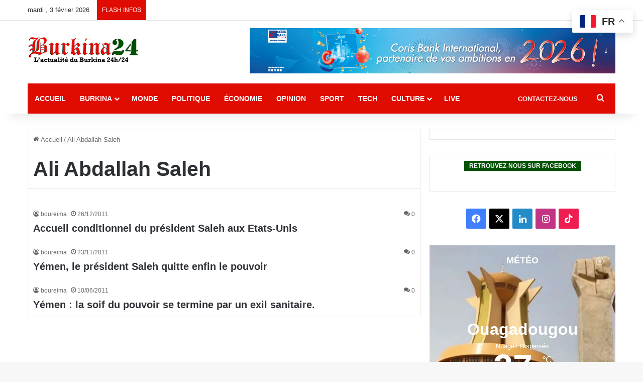

--- FILE ---
content_type: text/html; charset=utf-8
request_url: https://www.google.com/recaptcha/api2/anchor?ar=1&k=6LeZC4EUAAAAAIGyhqUDp7SmP32xhT5CiRa2hvGh&co=aHR0cHM6Ly9idXJraW5hMjQuY29tOjQ0Mw..&hl=en&v=N67nZn4AqZkNcbeMu4prBgzg&size=invisible&anchor-ms=20000&execute-ms=30000&cb=pfdbld5uqeqs
body_size: 48828
content:
<!DOCTYPE HTML><html dir="ltr" lang="en"><head><meta http-equiv="Content-Type" content="text/html; charset=UTF-8">
<meta http-equiv="X-UA-Compatible" content="IE=edge">
<title>reCAPTCHA</title>
<style type="text/css">
/* cyrillic-ext */
@font-face {
  font-family: 'Roboto';
  font-style: normal;
  font-weight: 400;
  font-stretch: 100%;
  src: url(//fonts.gstatic.com/s/roboto/v48/KFO7CnqEu92Fr1ME7kSn66aGLdTylUAMa3GUBHMdazTgWw.woff2) format('woff2');
  unicode-range: U+0460-052F, U+1C80-1C8A, U+20B4, U+2DE0-2DFF, U+A640-A69F, U+FE2E-FE2F;
}
/* cyrillic */
@font-face {
  font-family: 'Roboto';
  font-style: normal;
  font-weight: 400;
  font-stretch: 100%;
  src: url(//fonts.gstatic.com/s/roboto/v48/KFO7CnqEu92Fr1ME7kSn66aGLdTylUAMa3iUBHMdazTgWw.woff2) format('woff2');
  unicode-range: U+0301, U+0400-045F, U+0490-0491, U+04B0-04B1, U+2116;
}
/* greek-ext */
@font-face {
  font-family: 'Roboto';
  font-style: normal;
  font-weight: 400;
  font-stretch: 100%;
  src: url(//fonts.gstatic.com/s/roboto/v48/KFO7CnqEu92Fr1ME7kSn66aGLdTylUAMa3CUBHMdazTgWw.woff2) format('woff2');
  unicode-range: U+1F00-1FFF;
}
/* greek */
@font-face {
  font-family: 'Roboto';
  font-style: normal;
  font-weight: 400;
  font-stretch: 100%;
  src: url(//fonts.gstatic.com/s/roboto/v48/KFO7CnqEu92Fr1ME7kSn66aGLdTylUAMa3-UBHMdazTgWw.woff2) format('woff2');
  unicode-range: U+0370-0377, U+037A-037F, U+0384-038A, U+038C, U+038E-03A1, U+03A3-03FF;
}
/* math */
@font-face {
  font-family: 'Roboto';
  font-style: normal;
  font-weight: 400;
  font-stretch: 100%;
  src: url(//fonts.gstatic.com/s/roboto/v48/KFO7CnqEu92Fr1ME7kSn66aGLdTylUAMawCUBHMdazTgWw.woff2) format('woff2');
  unicode-range: U+0302-0303, U+0305, U+0307-0308, U+0310, U+0312, U+0315, U+031A, U+0326-0327, U+032C, U+032F-0330, U+0332-0333, U+0338, U+033A, U+0346, U+034D, U+0391-03A1, U+03A3-03A9, U+03B1-03C9, U+03D1, U+03D5-03D6, U+03F0-03F1, U+03F4-03F5, U+2016-2017, U+2034-2038, U+203C, U+2040, U+2043, U+2047, U+2050, U+2057, U+205F, U+2070-2071, U+2074-208E, U+2090-209C, U+20D0-20DC, U+20E1, U+20E5-20EF, U+2100-2112, U+2114-2115, U+2117-2121, U+2123-214F, U+2190, U+2192, U+2194-21AE, U+21B0-21E5, U+21F1-21F2, U+21F4-2211, U+2213-2214, U+2216-22FF, U+2308-230B, U+2310, U+2319, U+231C-2321, U+2336-237A, U+237C, U+2395, U+239B-23B7, U+23D0, U+23DC-23E1, U+2474-2475, U+25AF, U+25B3, U+25B7, U+25BD, U+25C1, U+25CA, U+25CC, U+25FB, U+266D-266F, U+27C0-27FF, U+2900-2AFF, U+2B0E-2B11, U+2B30-2B4C, U+2BFE, U+3030, U+FF5B, U+FF5D, U+1D400-1D7FF, U+1EE00-1EEFF;
}
/* symbols */
@font-face {
  font-family: 'Roboto';
  font-style: normal;
  font-weight: 400;
  font-stretch: 100%;
  src: url(//fonts.gstatic.com/s/roboto/v48/KFO7CnqEu92Fr1ME7kSn66aGLdTylUAMaxKUBHMdazTgWw.woff2) format('woff2');
  unicode-range: U+0001-000C, U+000E-001F, U+007F-009F, U+20DD-20E0, U+20E2-20E4, U+2150-218F, U+2190, U+2192, U+2194-2199, U+21AF, U+21E6-21F0, U+21F3, U+2218-2219, U+2299, U+22C4-22C6, U+2300-243F, U+2440-244A, U+2460-24FF, U+25A0-27BF, U+2800-28FF, U+2921-2922, U+2981, U+29BF, U+29EB, U+2B00-2BFF, U+4DC0-4DFF, U+FFF9-FFFB, U+10140-1018E, U+10190-1019C, U+101A0, U+101D0-101FD, U+102E0-102FB, U+10E60-10E7E, U+1D2C0-1D2D3, U+1D2E0-1D37F, U+1F000-1F0FF, U+1F100-1F1AD, U+1F1E6-1F1FF, U+1F30D-1F30F, U+1F315, U+1F31C, U+1F31E, U+1F320-1F32C, U+1F336, U+1F378, U+1F37D, U+1F382, U+1F393-1F39F, U+1F3A7-1F3A8, U+1F3AC-1F3AF, U+1F3C2, U+1F3C4-1F3C6, U+1F3CA-1F3CE, U+1F3D4-1F3E0, U+1F3ED, U+1F3F1-1F3F3, U+1F3F5-1F3F7, U+1F408, U+1F415, U+1F41F, U+1F426, U+1F43F, U+1F441-1F442, U+1F444, U+1F446-1F449, U+1F44C-1F44E, U+1F453, U+1F46A, U+1F47D, U+1F4A3, U+1F4B0, U+1F4B3, U+1F4B9, U+1F4BB, U+1F4BF, U+1F4C8-1F4CB, U+1F4D6, U+1F4DA, U+1F4DF, U+1F4E3-1F4E6, U+1F4EA-1F4ED, U+1F4F7, U+1F4F9-1F4FB, U+1F4FD-1F4FE, U+1F503, U+1F507-1F50B, U+1F50D, U+1F512-1F513, U+1F53E-1F54A, U+1F54F-1F5FA, U+1F610, U+1F650-1F67F, U+1F687, U+1F68D, U+1F691, U+1F694, U+1F698, U+1F6AD, U+1F6B2, U+1F6B9-1F6BA, U+1F6BC, U+1F6C6-1F6CF, U+1F6D3-1F6D7, U+1F6E0-1F6EA, U+1F6F0-1F6F3, U+1F6F7-1F6FC, U+1F700-1F7FF, U+1F800-1F80B, U+1F810-1F847, U+1F850-1F859, U+1F860-1F887, U+1F890-1F8AD, U+1F8B0-1F8BB, U+1F8C0-1F8C1, U+1F900-1F90B, U+1F93B, U+1F946, U+1F984, U+1F996, U+1F9E9, U+1FA00-1FA6F, U+1FA70-1FA7C, U+1FA80-1FA89, U+1FA8F-1FAC6, U+1FACE-1FADC, U+1FADF-1FAE9, U+1FAF0-1FAF8, U+1FB00-1FBFF;
}
/* vietnamese */
@font-face {
  font-family: 'Roboto';
  font-style: normal;
  font-weight: 400;
  font-stretch: 100%;
  src: url(//fonts.gstatic.com/s/roboto/v48/KFO7CnqEu92Fr1ME7kSn66aGLdTylUAMa3OUBHMdazTgWw.woff2) format('woff2');
  unicode-range: U+0102-0103, U+0110-0111, U+0128-0129, U+0168-0169, U+01A0-01A1, U+01AF-01B0, U+0300-0301, U+0303-0304, U+0308-0309, U+0323, U+0329, U+1EA0-1EF9, U+20AB;
}
/* latin-ext */
@font-face {
  font-family: 'Roboto';
  font-style: normal;
  font-weight: 400;
  font-stretch: 100%;
  src: url(//fonts.gstatic.com/s/roboto/v48/KFO7CnqEu92Fr1ME7kSn66aGLdTylUAMa3KUBHMdazTgWw.woff2) format('woff2');
  unicode-range: U+0100-02BA, U+02BD-02C5, U+02C7-02CC, U+02CE-02D7, U+02DD-02FF, U+0304, U+0308, U+0329, U+1D00-1DBF, U+1E00-1E9F, U+1EF2-1EFF, U+2020, U+20A0-20AB, U+20AD-20C0, U+2113, U+2C60-2C7F, U+A720-A7FF;
}
/* latin */
@font-face {
  font-family: 'Roboto';
  font-style: normal;
  font-weight: 400;
  font-stretch: 100%;
  src: url(//fonts.gstatic.com/s/roboto/v48/KFO7CnqEu92Fr1ME7kSn66aGLdTylUAMa3yUBHMdazQ.woff2) format('woff2');
  unicode-range: U+0000-00FF, U+0131, U+0152-0153, U+02BB-02BC, U+02C6, U+02DA, U+02DC, U+0304, U+0308, U+0329, U+2000-206F, U+20AC, U+2122, U+2191, U+2193, U+2212, U+2215, U+FEFF, U+FFFD;
}
/* cyrillic-ext */
@font-face {
  font-family: 'Roboto';
  font-style: normal;
  font-weight: 500;
  font-stretch: 100%;
  src: url(//fonts.gstatic.com/s/roboto/v48/KFO7CnqEu92Fr1ME7kSn66aGLdTylUAMa3GUBHMdazTgWw.woff2) format('woff2');
  unicode-range: U+0460-052F, U+1C80-1C8A, U+20B4, U+2DE0-2DFF, U+A640-A69F, U+FE2E-FE2F;
}
/* cyrillic */
@font-face {
  font-family: 'Roboto';
  font-style: normal;
  font-weight: 500;
  font-stretch: 100%;
  src: url(//fonts.gstatic.com/s/roboto/v48/KFO7CnqEu92Fr1ME7kSn66aGLdTylUAMa3iUBHMdazTgWw.woff2) format('woff2');
  unicode-range: U+0301, U+0400-045F, U+0490-0491, U+04B0-04B1, U+2116;
}
/* greek-ext */
@font-face {
  font-family: 'Roboto';
  font-style: normal;
  font-weight: 500;
  font-stretch: 100%;
  src: url(//fonts.gstatic.com/s/roboto/v48/KFO7CnqEu92Fr1ME7kSn66aGLdTylUAMa3CUBHMdazTgWw.woff2) format('woff2');
  unicode-range: U+1F00-1FFF;
}
/* greek */
@font-face {
  font-family: 'Roboto';
  font-style: normal;
  font-weight: 500;
  font-stretch: 100%;
  src: url(//fonts.gstatic.com/s/roboto/v48/KFO7CnqEu92Fr1ME7kSn66aGLdTylUAMa3-UBHMdazTgWw.woff2) format('woff2');
  unicode-range: U+0370-0377, U+037A-037F, U+0384-038A, U+038C, U+038E-03A1, U+03A3-03FF;
}
/* math */
@font-face {
  font-family: 'Roboto';
  font-style: normal;
  font-weight: 500;
  font-stretch: 100%;
  src: url(//fonts.gstatic.com/s/roboto/v48/KFO7CnqEu92Fr1ME7kSn66aGLdTylUAMawCUBHMdazTgWw.woff2) format('woff2');
  unicode-range: U+0302-0303, U+0305, U+0307-0308, U+0310, U+0312, U+0315, U+031A, U+0326-0327, U+032C, U+032F-0330, U+0332-0333, U+0338, U+033A, U+0346, U+034D, U+0391-03A1, U+03A3-03A9, U+03B1-03C9, U+03D1, U+03D5-03D6, U+03F0-03F1, U+03F4-03F5, U+2016-2017, U+2034-2038, U+203C, U+2040, U+2043, U+2047, U+2050, U+2057, U+205F, U+2070-2071, U+2074-208E, U+2090-209C, U+20D0-20DC, U+20E1, U+20E5-20EF, U+2100-2112, U+2114-2115, U+2117-2121, U+2123-214F, U+2190, U+2192, U+2194-21AE, U+21B0-21E5, U+21F1-21F2, U+21F4-2211, U+2213-2214, U+2216-22FF, U+2308-230B, U+2310, U+2319, U+231C-2321, U+2336-237A, U+237C, U+2395, U+239B-23B7, U+23D0, U+23DC-23E1, U+2474-2475, U+25AF, U+25B3, U+25B7, U+25BD, U+25C1, U+25CA, U+25CC, U+25FB, U+266D-266F, U+27C0-27FF, U+2900-2AFF, U+2B0E-2B11, U+2B30-2B4C, U+2BFE, U+3030, U+FF5B, U+FF5D, U+1D400-1D7FF, U+1EE00-1EEFF;
}
/* symbols */
@font-face {
  font-family: 'Roboto';
  font-style: normal;
  font-weight: 500;
  font-stretch: 100%;
  src: url(//fonts.gstatic.com/s/roboto/v48/KFO7CnqEu92Fr1ME7kSn66aGLdTylUAMaxKUBHMdazTgWw.woff2) format('woff2');
  unicode-range: U+0001-000C, U+000E-001F, U+007F-009F, U+20DD-20E0, U+20E2-20E4, U+2150-218F, U+2190, U+2192, U+2194-2199, U+21AF, U+21E6-21F0, U+21F3, U+2218-2219, U+2299, U+22C4-22C6, U+2300-243F, U+2440-244A, U+2460-24FF, U+25A0-27BF, U+2800-28FF, U+2921-2922, U+2981, U+29BF, U+29EB, U+2B00-2BFF, U+4DC0-4DFF, U+FFF9-FFFB, U+10140-1018E, U+10190-1019C, U+101A0, U+101D0-101FD, U+102E0-102FB, U+10E60-10E7E, U+1D2C0-1D2D3, U+1D2E0-1D37F, U+1F000-1F0FF, U+1F100-1F1AD, U+1F1E6-1F1FF, U+1F30D-1F30F, U+1F315, U+1F31C, U+1F31E, U+1F320-1F32C, U+1F336, U+1F378, U+1F37D, U+1F382, U+1F393-1F39F, U+1F3A7-1F3A8, U+1F3AC-1F3AF, U+1F3C2, U+1F3C4-1F3C6, U+1F3CA-1F3CE, U+1F3D4-1F3E0, U+1F3ED, U+1F3F1-1F3F3, U+1F3F5-1F3F7, U+1F408, U+1F415, U+1F41F, U+1F426, U+1F43F, U+1F441-1F442, U+1F444, U+1F446-1F449, U+1F44C-1F44E, U+1F453, U+1F46A, U+1F47D, U+1F4A3, U+1F4B0, U+1F4B3, U+1F4B9, U+1F4BB, U+1F4BF, U+1F4C8-1F4CB, U+1F4D6, U+1F4DA, U+1F4DF, U+1F4E3-1F4E6, U+1F4EA-1F4ED, U+1F4F7, U+1F4F9-1F4FB, U+1F4FD-1F4FE, U+1F503, U+1F507-1F50B, U+1F50D, U+1F512-1F513, U+1F53E-1F54A, U+1F54F-1F5FA, U+1F610, U+1F650-1F67F, U+1F687, U+1F68D, U+1F691, U+1F694, U+1F698, U+1F6AD, U+1F6B2, U+1F6B9-1F6BA, U+1F6BC, U+1F6C6-1F6CF, U+1F6D3-1F6D7, U+1F6E0-1F6EA, U+1F6F0-1F6F3, U+1F6F7-1F6FC, U+1F700-1F7FF, U+1F800-1F80B, U+1F810-1F847, U+1F850-1F859, U+1F860-1F887, U+1F890-1F8AD, U+1F8B0-1F8BB, U+1F8C0-1F8C1, U+1F900-1F90B, U+1F93B, U+1F946, U+1F984, U+1F996, U+1F9E9, U+1FA00-1FA6F, U+1FA70-1FA7C, U+1FA80-1FA89, U+1FA8F-1FAC6, U+1FACE-1FADC, U+1FADF-1FAE9, U+1FAF0-1FAF8, U+1FB00-1FBFF;
}
/* vietnamese */
@font-face {
  font-family: 'Roboto';
  font-style: normal;
  font-weight: 500;
  font-stretch: 100%;
  src: url(//fonts.gstatic.com/s/roboto/v48/KFO7CnqEu92Fr1ME7kSn66aGLdTylUAMa3OUBHMdazTgWw.woff2) format('woff2');
  unicode-range: U+0102-0103, U+0110-0111, U+0128-0129, U+0168-0169, U+01A0-01A1, U+01AF-01B0, U+0300-0301, U+0303-0304, U+0308-0309, U+0323, U+0329, U+1EA0-1EF9, U+20AB;
}
/* latin-ext */
@font-face {
  font-family: 'Roboto';
  font-style: normal;
  font-weight: 500;
  font-stretch: 100%;
  src: url(//fonts.gstatic.com/s/roboto/v48/KFO7CnqEu92Fr1ME7kSn66aGLdTylUAMa3KUBHMdazTgWw.woff2) format('woff2');
  unicode-range: U+0100-02BA, U+02BD-02C5, U+02C7-02CC, U+02CE-02D7, U+02DD-02FF, U+0304, U+0308, U+0329, U+1D00-1DBF, U+1E00-1E9F, U+1EF2-1EFF, U+2020, U+20A0-20AB, U+20AD-20C0, U+2113, U+2C60-2C7F, U+A720-A7FF;
}
/* latin */
@font-face {
  font-family: 'Roboto';
  font-style: normal;
  font-weight: 500;
  font-stretch: 100%;
  src: url(//fonts.gstatic.com/s/roboto/v48/KFO7CnqEu92Fr1ME7kSn66aGLdTylUAMa3yUBHMdazQ.woff2) format('woff2');
  unicode-range: U+0000-00FF, U+0131, U+0152-0153, U+02BB-02BC, U+02C6, U+02DA, U+02DC, U+0304, U+0308, U+0329, U+2000-206F, U+20AC, U+2122, U+2191, U+2193, U+2212, U+2215, U+FEFF, U+FFFD;
}
/* cyrillic-ext */
@font-face {
  font-family: 'Roboto';
  font-style: normal;
  font-weight: 900;
  font-stretch: 100%;
  src: url(//fonts.gstatic.com/s/roboto/v48/KFO7CnqEu92Fr1ME7kSn66aGLdTylUAMa3GUBHMdazTgWw.woff2) format('woff2');
  unicode-range: U+0460-052F, U+1C80-1C8A, U+20B4, U+2DE0-2DFF, U+A640-A69F, U+FE2E-FE2F;
}
/* cyrillic */
@font-face {
  font-family: 'Roboto';
  font-style: normal;
  font-weight: 900;
  font-stretch: 100%;
  src: url(//fonts.gstatic.com/s/roboto/v48/KFO7CnqEu92Fr1ME7kSn66aGLdTylUAMa3iUBHMdazTgWw.woff2) format('woff2');
  unicode-range: U+0301, U+0400-045F, U+0490-0491, U+04B0-04B1, U+2116;
}
/* greek-ext */
@font-face {
  font-family: 'Roboto';
  font-style: normal;
  font-weight: 900;
  font-stretch: 100%;
  src: url(//fonts.gstatic.com/s/roboto/v48/KFO7CnqEu92Fr1ME7kSn66aGLdTylUAMa3CUBHMdazTgWw.woff2) format('woff2');
  unicode-range: U+1F00-1FFF;
}
/* greek */
@font-face {
  font-family: 'Roboto';
  font-style: normal;
  font-weight: 900;
  font-stretch: 100%;
  src: url(//fonts.gstatic.com/s/roboto/v48/KFO7CnqEu92Fr1ME7kSn66aGLdTylUAMa3-UBHMdazTgWw.woff2) format('woff2');
  unicode-range: U+0370-0377, U+037A-037F, U+0384-038A, U+038C, U+038E-03A1, U+03A3-03FF;
}
/* math */
@font-face {
  font-family: 'Roboto';
  font-style: normal;
  font-weight: 900;
  font-stretch: 100%;
  src: url(//fonts.gstatic.com/s/roboto/v48/KFO7CnqEu92Fr1ME7kSn66aGLdTylUAMawCUBHMdazTgWw.woff2) format('woff2');
  unicode-range: U+0302-0303, U+0305, U+0307-0308, U+0310, U+0312, U+0315, U+031A, U+0326-0327, U+032C, U+032F-0330, U+0332-0333, U+0338, U+033A, U+0346, U+034D, U+0391-03A1, U+03A3-03A9, U+03B1-03C9, U+03D1, U+03D5-03D6, U+03F0-03F1, U+03F4-03F5, U+2016-2017, U+2034-2038, U+203C, U+2040, U+2043, U+2047, U+2050, U+2057, U+205F, U+2070-2071, U+2074-208E, U+2090-209C, U+20D0-20DC, U+20E1, U+20E5-20EF, U+2100-2112, U+2114-2115, U+2117-2121, U+2123-214F, U+2190, U+2192, U+2194-21AE, U+21B0-21E5, U+21F1-21F2, U+21F4-2211, U+2213-2214, U+2216-22FF, U+2308-230B, U+2310, U+2319, U+231C-2321, U+2336-237A, U+237C, U+2395, U+239B-23B7, U+23D0, U+23DC-23E1, U+2474-2475, U+25AF, U+25B3, U+25B7, U+25BD, U+25C1, U+25CA, U+25CC, U+25FB, U+266D-266F, U+27C0-27FF, U+2900-2AFF, U+2B0E-2B11, U+2B30-2B4C, U+2BFE, U+3030, U+FF5B, U+FF5D, U+1D400-1D7FF, U+1EE00-1EEFF;
}
/* symbols */
@font-face {
  font-family: 'Roboto';
  font-style: normal;
  font-weight: 900;
  font-stretch: 100%;
  src: url(//fonts.gstatic.com/s/roboto/v48/KFO7CnqEu92Fr1ME7kSn66aGLdTylUAMaxKUBHMdazTgWw.woff2) format('woff2');
  unicode-range: U+0001-000C, U+000E-001F, U+007F-009F, U+20DD-20E0, U+20E2-20E4, U+2150-218F, U+2190, U+2192, U+2194-2199, U+21AF, U+21E6-21F0, U+21F3, U+2218-2219, U+2299, U+22C4-22C6, U+2300-243F, U+2440-244A, U+2460-24FF, U+25A0-27BF, U+2800-28FF, U+2921-2922, U+2981, U+29BF, U+29EB, U+2B00-2BFF, U+4DC0-4DFF, U+FFF9-FFFB, U+10140-1018E, U+10190-1019C, U+101A0, U+101D0-101FD, U+102E0-102FB, U+10E60-10E7E, U+1D2C0-1D2D3, U+1D2E0-1D37F, U+1F000-1F0FF, U+1F100-1F1AD, U+1F1E6-1F1FF, U+1F30D-1F30F, U+1F315, U+1F31C, U+1F31E, U+1F320-1F32C, U+1F336, U+1F378, U+1F37D, U+1F382, U+1F393-1F39F, U+1F3A7-1F3A8, U+1F3AC-1F3AF, U+1F3C2, U+1F3C4-1F3C6, U+1F3CA-1F3CE, U+1F3D4-1F3E0, U+1F3ED, U+1F3F1-1F3F3, U+1F3F5-1F3F7, U+1F408, U+1F415, U+1F41F, U+1F426, U+1F43F, U+1F441-1F442, U+1F444, U+1F446-1F449, U+1F44C-1F44E, U+1F453, U+1F46A, U+1F47D, U+1F4A3, U+1F4B0, U+1F4B3, U+1F4B9, U+1F4BB, U+1F4BF, U+1F4C8-1F4CB, U+1F4D6, U+1F4DA, U+1F4DF, U+1F4E3-1F4E6, U+1F4EA-1F4ED, U+1F4F7, U+1F4F9-1F4FB, U+1F4FD-1F4FE, U+1F503, U+1F507-1F50B, U+1F50D, U+1F512-1F513, U+1F53E-1F54A, U+1F54F-1F5FA, U+1F610, U+1F650-1F67F, U+1F687, U+1F68D, U+1F691, U+1F694, U+1F698, U+1F6AD, U+1F6B2, U+1F6B9-1F6BA, U+1F6BC, U+1F6C6-1F6CF, U+1F6D3-1F6D7, U+1F6E0-1F6EA, U+1F6F0-1F6F3, U+1F6F7-1F6FC, U+1F700-1F7FF, U+1F800-1F80B, U+1F810-1F847, U+1F850-1F859, U+1F860-1F887, U+1F890-1F8AD, U+1F8B0-1F8BB, U+1F8C0-1F8C1, U+1F900-1F90B, U+1F93B, U+1F946, U+1F984, U+1F996, U+1F9E9, U+1FA00-1FA6F, U+1FA70-1FA7C, U+1FA80-1FA89, U+1FA8F-1FAC6, U+1FACE-1FADC, U+1FADF-1FAE9, U+1FAF0-1FAF8, U+1FB00-1FBFF;
}
/* vietnamese */
@font-face {
  font-family: 'Roboto';
  font-style: normal;
  font-weight: 900;
  font-stretch: 100%;
  src: url(//fonts.gstatic.com/s/roboto/v48/KFO7CnqEu92Fr1ME7kSn66aGLdTylUAMa3OUBHMdazTgWw.woff2) format('woff2');
  unicode-range: U+0102-0103, U+0110-0111, U+0128-0129, U+0168-0169, U+01A0-01A1, U+01AF-01B0, U+0300-0301, U+0303-0304, U+0308-0309, U+0323, U+0329, U+1EA0-1EF9, U+20AB;
}
/* latin-ext */
@font-face {
  font-family: 'Roboto';
  font-style: normal;
  font-weight: 900;
  font-stretch: 100%;
  src: url(//fonts.gstatic.com/s/roboto/v48/KFO7CnqEu92Fr1ME7kSn66aGLdTylUAMa3KUBHMdazTgWw.woff2) format('woff2');
  unicode-range: U+0100-02BA, U+02BD-02C5, U+02C7-02CC, U+02CE-02D7, U+02DD-02FF, U+0304, U+0308, U+0329, U+1D00-1DBF, U+1E00-1E9F, U+1EF2-1EFF, U+2020, U+20A0-20AB, U+20AD-20C0, U+2113, U+2C60-2C7F, U+A720-A7FF;
}
/* latin */
@font-face {
  font-family: 'Roboto';
  font-style: normal;
  font-weight: 900;
  font-stretch: 100%;
  src: url(//fonts.gstatic.com/s/roboto/v48/KFO7CnqEu92Fr1ME7kSn66aGLdTylUAMa3yUBHMdazQ.woff2) format('woff2');
  unicode-range: U+0000-00FF, U+0131, U+0152-0153, U+02BB-02BC, U+02C6, U+02DA, U+02DC, U+0304, U+0308, U+0329, U+2000-206F, U+20AC, U+2122, U+2191, U+2193, U+2212, U+2215, U+FEFF, U+FFFD;
}

</style>
<link rel="stylesheet" type="text/css" href="https://www.gstatic.com/recaptcha/releases/N67nZn4AqZkNcbeMu4prBgzg/styles__ltr.css">
<script nonce="zyKl_22QrhGVLLiWtCnIHA" type="text/javascript">window['__recaptcha_api'] = 'https://www.google.com/recaptcha/api2/';</script>
<script type="text/javascript" src="https://www.gstatic.com/recaptcha/releases/N67nZn4AqZkNcbeMu4prBgzg/recaptcha__en.js" nonce="zyKl_22QrhGVLLiWtCnIHA">
      
    </script></head>
<body><div id="rc-anchor-alert" class="rc-anchor-alert"></div>
<input type="hidden" id="recaptcha-token" value="[base64]">
<script type="text/javascript" nonce="zyKl_22QrhGVLLiWtCnIHA">
      recaptcha.anchor.Main.init("[\x22ainput\x22,[\x22bgdata\x22,\x22\x22,\[base64]/[base64]/[base64]/[base64]/[base64]/[base64]/[base64]/[base64]/bmV3IFlbcV0oQVswXSk6aD09Mj9uZXcgWVtxXShBWzBdLEFbMV0pOmg9PTM/bmV3IFlbcV0oQVswXSxBWzFdLEFbMl0pOmg9PTQ/[base64]/aXcoSS5ILEkpOngoOCx0cnVlLEkpfSxFMj12LnJlcXVlc3RJZGxlQ2FsbGJhY2s/[base64]/[base64]/[base64]/[base64]\\u003d\x22,\[base64]\\u003d\\u003d\x22,\x22wooAbMKdYcKzMTDDn1bDmsKvNMOWa8O6acK6UnFAw6o2wosuw5hFcsOAw7fCqU3DqcO5w4PCn8Kfw4rCi8KMw5LCnMOgw7/[base64]/CnBrClEl/MHHDjyvClALCiMOlIcKNV1IvF1vChMOYO0nDtsOuw4DDuMOlDTclwqfDhQTDh8K8w75Dw5oqBsKxAMKkYMKJFTfDkkzClsOqNE9bw7d5wph0woXDqmsDfkcLHcOrw6FLZDHCjcK8WsKmF8Kyw5Bfw6PDlAfCmknCqB/DgMKFK8KGGXpHGCxKd8KfCMOwO8OXJ2QSw4/Ctn/DrcOWQsKFwp3CgcOzwrpqYMK8wo3CmybCtMKBwpPCoRV7wq1ew6jCrsKOw4rCim3Dtg84wrvCncK6w4IMwpDDiy0ewoXCr2xJHMOVLMOnw7Zuw6lmw6HCosOKEAx2w6xfw4LCmX7DkGbDgVHDk1kuw5lyYcKmQW/DjxoCdU0KWcKEwpTCsg5lw6bDmsO7w5zDrmFHNWQOw7zDomDDtUUvNARfTsK6wpYEesOmw6TDhAsyNsOQwrvCosKYc8OfOcOJwphKWsO8HRgPYsOyw7XCoMKhwrFrw7g7X37CsCbDv8KAw43DvcOhIydBYWo6A1XDjXXCjC/[base64]/wrA4w7dUwppnwpR/[base64]/[base64]/CgQzDs07DvxMpwqHDoB7DoRpzLm1Pw4TCng/[base64]/VcKDwqbCocO8w5XDkcKZIsOfDhNSH3TDoMOPw4xJwoopXwAPw6zDoCPCgcK0w6/DtsOPwpfCh8OOwp9UWsKDQwrCtE7Ch8Oewod/PsKAIlfCoRHDr8O5w73DucKNdTjCj8KiNS3CjGEhYsOiwpXDpcK3w7AGEVl1QWnCkMKuw40UfsORNX3DpsKBbmrCksObw5ROc8KtHMKGfMKGDcKxwqRtwp/Ckjgpwp1Hw6vDvx5swrLCkE85wpzDgFJsLMOpwpZUw7HDtFbCtHw9wpHCocOaw5rCnsKpw5FcNlN2cFLChC57b8OnbUTDjsK1cQldQcO9wos0Iw08f8Oaw5DDkTPDmMOTZMO2WsO7OcKFw7J+QyccaAgeXDtDwoLDhkQrIQNcw45/w74jw6zDrR9MSBduJ0nCiMKpw7p0azsQKMOEwpbDsBzDnMOaMkDDjhF7NxZ/wqzChAoewrYVTGHCncOUwqzChyvChirDrSEvw73DsMKhw7YHwrR6aULCi8K1w5PDusOaf8OqK8O3wqMSw7QYfSDDjMKvwq7CpAU8RFzChsONQsKsw5d1wq/Ci19vKsO4BMKBfH3CiGQSMkrDgGvDjcOWwrc9RsKfdMKiw5tkN8KOC8Ojw7jCr1/CrMOqw7YBPMOqVxU3IMO3w4nClsOgw7LCu3dJw7hHworCmDcYCyJ5w5PCtwrDo3s8QRECMTd9w4HDkBpmPg1aVcKLw6Ulwr/DlcOUQsOCwrxHJsOvNcKPckFrw67Dry7Dp8KSwofCjlXDoVfDphpKZxkDOhMUfcK2wqR2wr1zARhWw5bCjTF9w7PCryZHwqwdPGTCoGQrwprCrcKKw7FmEVnCmE/Do8KfM8KDwrPDg0YRBcKkwrHDgsKXLEwHwpjCqMO2Y8OIwo7DsQrDplQceMKuwrnDjsOBU8Kcwrl/w50RTVPCm8KuBzBJCDXCqVLDscKZw7TCisK+w7zDrMOPN8KCwo3DukDDow3Dhm4Uwo/DrsKiH8KKAcKNBnoAwr9owqElbx3DrxZyw5/[base64]/[base64]/CmUHDlD3CsDx6BMODD3lcB8KNwqPDiQ4kw67CpjjDuMKJKsKLLFXDjsOqw5/CuCPDqSUgw4rCnQwBV0JswqBUCsOKGMK3w43CrEvCq1HCncKeeMK8OQRxCjYIw6/Dr8K1w4HCpAdmeBPDjxgqHcKaVR5wIgLDiVrDgS8MwrUewq8vfsKWwpVqw5MbwrBjd8OnY0QbIyXCs3jChywQeSI2XRLDrcK/w5cpw5bCl8OPw5RTwpTCtcKUF1t4wqDCigHCqm9bR8OZY8KBwpXChMKIwqTDrsO9VlnDv8O9fCnDlz5eVTZvwqlWwoE6w6/CpsKrwqXCp8KXwq4AXxLDuEcIw4rChcK8cTFFw4Zew6RSw7PClcOMw4jDs8OwbxJmwrI9wotSaSrCgcKLw6tvwoh2wrNtRzfDgsKXfwUIC2DCtsKgHsOEwpfDlcO9UsKfw4krGsKhwqQewp/CoMK0WkF6wqIxw7FewrEyw4fDncKcFcKWw5NkXSjCt3dUwpUMYhVewr0ywqXDm8OnwqTDvMKjw6EJw4NrEV7Cu8KpwonDuHvCq8O8bMKXwr/CmMKqCMOJFcO1Sw/DvsK/aFnDl8KyTcOrQ03CksOQacOpw71TVMKjw7jCrnJywqwXRig6wrzCsWHDjsOPw6zCm8OSAQcsw4nDqMONw4rCuSTClnJ/wptiFsODdMOSwqHCqcKowoLCkXPCgsOoUcK+B8KGw73Dh0tpMmMqe8OVQMK4PsOywpfDncOPwpIIw4ZGwrDCj1I7w4jCq13DoSbCu0DDpTkAw7XDosOXYsKVwoRvYSkOwrPCs8OSKH3CnkJLwqhYw4d8MMKTVG42V8KKHDzDuwpfw60WwrPDt8KqaMKLK8KnwpZ/[base64]/DlcK0ewopG8O/eDURS8KcMi/CiQIGM8KIw5TCtMKsKgzDpGPCoMKHwoHCgMO1RsKWw47CuCPCocKjw69EwpopDyDDrygXwpt0wpZcDh5ywqfCv8KKSsOfakXCh0dywpXCsMOaw7LDnGt+w4XDr8KYZMKoejldSj3CvHIuWcOzwrvDr3ZvPWhlBl7ChXrDniYjwpIGCUXCtBXDpUx/Z8K+w6/CsjLChcOmWSlGw71lIHkAw5jDvcOYw4wbwrkWw7tDwoDDszAgaV3Ctkl8dsKPF8OgwqfDsAXDgGjDoQJ8csKSwoUqEx/DiMKHwr7CrXXDisObwpbDlxprKj/ChQTDssKow6Bsw4vCqFlXwp7DnGw2w4DDjmoxNMKZRcO4I8KZwpRlw4HDvcOVEEHDiBDDsW7CkV3CrkzDnzvCmRXCl8O2O8KyY8OHQ8ObY3DCrVN/wq3CglIgF0M/El/Di0HCmELCp8KVYB0wwpQvw6luw4nDvsKAWUoYw67CrcKzwrLDksKmwqnDuMORRHbDgREROMKXwrrDimExwrN7a0rDtT53w7bDjMOUbUbDuMK4Y8OFwofCqzUybsKbwp3CtxJ8G8Osw7MVw4xLw4/DnTPDqDMKPsOew6B8w484w6o0WcOsVi/DtcK7w4IaccKrfsKuc2vDssKGCRUgw7wdworCo8KcdgLClsOFacOsYMK7RcOWWsKxGsOqwr/Csyt1wrtyJMO2G8KZw4NGw5V0XsOGRMKGWcOVM8KMw4MkLWXCmnDDncOHwq3DhsOFbcKlw7vDgMOJw5hGMMK7J8Oiw6x8wp5aw6RjwoNdwqPDrMOHw5/DsGNadMK2A8KDw41NwpDCgMKNw5xfeBpYw4TDhBlsRyLCoWAYOsOXw757wrPChxRpwoPDniXCk8O8wr/[base64]/[base64]/DqsKDR8KEb3oNwrVKEW/Dg8KHwpnDjsKfQ2nCuSHCpMOUUMKAOsKJw6LCrsKQH2hTwqbDosK7U8KYEBfDj2DCo8O/[base64]/w4jDq8OcWsKFV1DCnzjDvMK2DcOzXsKWw5A8wqPCkjcEGcKxw4Yaw5p1wqIAwoFUw7Qxw6DDgcKVSC3CkFxeT2HCoArCnToSVyVAwq83w6vClsOww6MpSMKQPks6HMOYF8KWcsKswphEwrFURcO7InhwwpfCtcOewpnDkTlURkHClh13F8KiZnXDjV/DtyPCrcKcecKbwozCpcOXAMO4ZWLDlcOqw6VcwrMOXMO3wpXCuGXCjcKnciFwwpdbwpnDgRjDrATCjywnwp9GIQ3CgcOGwr/[base64]/[base64]/[base64]/w40TwqPDqMOewrpiwp45wqDDtHY5PQHDkMK2dMKJw6NBZMO9V8KVYBfDosOMMlMswqvCmsKve8KBIXnDnTfCosKNbcKTQsOKVMOKwpsIw6/DrU9ww7IXV8O5wpjDq8Ooci4ew6TCg8KhXMK9alwfwppuUsOmwrtoDMKDDsOHwpg/w57CrDs9HcK1NMKIH2nDrMOIe8O4w67Csg47LFMYB2IWEx0rw53DlSZ3dsOiw6PDrsOjw5PDgsOXf8Oiwq/[base64]/ckXCnMKMXl7DmQIqw7l5EiJCCiF5woDDnMOew7XCpsOPw7zDlXHCh1lWMcKgwp11Z8K6HHjCvUldwoDCuMKRwqLDgMOsw6rDkTHCsyfCrMKawqYqwqbDhMOQU2dpYcKBw5nCl23DlyHDiSfCscKzOQlBFB8DQklCwqIBw5sJwqzChMKrwpFMw5/Dl3LCjHjDtWopBcK0MRFfGMKsP8Kywo7Do8KucE0Bw6LDisKWwrppw4LDh8KFSW7Dn8K/TgzCn1c3wrlWd8KLSBUewrx8w4ohwprDmGzCgyVOwr/DksKyw6EVQMOCw4rChcK6w6PDlQTCnSNfey3CicOeUBkOwrNlwpF/w4PDtilWOcKWeF8cZ3/Cm8KzwqjDvklPwpcgA1shRBBhw4JOKiw/w6p4w4ARZTJpwq3DkMKIw4LCm8KVwq1nC8O0woPCucOEbzvDjATCpMO0C8KXScKPw7DClsK9RC0AXFXCkgkQLMOLZsK/em4hYVoQwrYswpzChsKybx4OE8OfwojDu8OdDsOYwqLDjMOJPHzDiVtQw5UOJ3Zgw5tsw57DscK7KcKWficnR8Kywrw6SXJ5VXzDj8Osw5M6wpXDkxrDpwMZfmVlw592wobDh8OWwrwZwqHCmS/CqMOgCMOlw7vDlsOtAEvDtx3DgcKwwrMvdVcYw4wTwoVxw5HDj13DsikKAsOfdxNLwqvChG/ChcOoLsO5B8O5AMK6w6PCicKPw7haEjRow5bDrsOzwrfDrcKOw4IVSMK+f8Okw7d2wqPDniHCvsKTwp7Ci1/DqFhEPQ/DhMKjw5ADwpbDokjClcKLZsKJE8Okw6XDr8O8w5hGwp3CoC/Ci8K1w6LDkm3CnsOgGMKzPcOEVzzCjcKoUcK0PkxWwqZBw7vDvWrDncOHw55/wrwNWWh0w6LDrMO9w6/DiMOSwoDDssKFwqgZwqVJI8KkX8ORw6/CnMKVw6bDiMKow5cQwrrDoSFSI0U2RcKsw5sBw47Cml7DkyjDhsOkwr/DhxXCgMOHwrdaw6LDkmjDphcGw6NPNMO+f8K8f2/Ct8KFwrEpeMK4QQsYVMK3wqxpw63Cu1LDosOIw5B7d1gNw75le0p4wr9mXsOif2XDicKwNHTCgsK8SMKBFALDpxjCq8OgwqXChsKYBX1zwopPw4hYZwUBHsO6GsOXwqXCg8KlblvDisOiw68bwqsuwpVrwqPCssOcPMOwwpvCnHTDjWvDj8K2OsKTJyo/[base64]/CsibCq8OcImvCuTjCnsK9w60hF8ORbMK7K8K2LxLDksOuacORR8OYYcK3w67DqcKvZEhUwp7ClsKZVGrCucKbE8OgGcKuwr0+woRlVMKtw4zDr8KwYsOeNRbCtErCkMOWwrMowqFSw5x0w5rCvkXDsXHCpjfCgxjDucO5VMO/wpzCrMObwoPDm8OQw7HDlW4nJcOgWivDsw4Uw6HCvHsKw6RsJ0/CqhXCgW/DvcOCf8OnNsOrR8OSRzFxIk8Swpp8KMKdw4nCuSMiwo8iw4/Dm8KXfcK2w6VUw63DsxDClho3EhnDk2nCtS4xw5tPw4R0RELCrsOhw7bCpMK0w5New5zCpsOLw4JYw6oKScOUdMO3OcKfN8O7w4nCqMKVw53ClsK8fxwTNnFOwqfDrcKkO0/CiE9FAsO7JMKlw7fCrMKAQMOWesK2w4zDmcO0wobDncOhPyZMw5xKw6sVHMOIWMOqSMOMwptAcMKcXFHCjFLCg8KAwpMoDnvCuDbCtsKBaMOsCMOYFMOtwrh/PsKDMjgceXTDrDvDtsOew7JmDAXDiGdECyx8X0wvAcK7w7nCusKzTsK0eGwqTHTDr8O3NsOpPMKcw6Q3QcOew7Q/RMKzw4cvEShSBVhbKVIcTMKiFlvCrxzCpBNJwr9UwoPDl8KsM0QRwodhW8KCw7nChsKmw5/DkcO9w53Dj8KtXMOewosxwrrCuGrCmMKkV8OPAsO9fiLDiUBcw7sSKMO7wqHDvVJewoUDZMKUFRrDpcOFwppNwonCrGsDw7jCmF5iw5zDjR8FwqEbw6xnKkvCo8OgPMOFw7gpwrHCn8K6w6bCoEHDhcKoTsKrwr/DlcK+esKkwrDDqUPDncOGDQLDviMGQMOyw4XCkMKhB09ew4Zgw7QqAGZ8RMOhwp/Cv8KawrbCqQjClsKEw54VIxvCosKzRsKdwo7CshY0wq7ClcOAwrgoAMOwwp9KbcKKDSbCvcO+BgrDnhDClyLDiSTDq8OAw5ZFwoXDqlAxJjxQwq7Dv03ClRhGO1sWA8O/SsKOQX/DgMOdHmcNcRHDmE/DssO/w587wrDDnsKDw6gnw78VwrnCsxrDmMOfRh7CqwLCskNLwpbDl8OBw4A+U8Kdw7LDmlQsw4DDo8OUwqIJw5vCiGJoNsKSXCfDjcKXH8O6w6Z8w6Y0GF/Dj8KmOyHCgzpMwogeScOww7zDpiDCicOzwqNUw6TCr0A0woV5w4zDuhXCnVrDjMKHw5rCjT3DgcKSwoHCq8OjwoAmw6zDrhVAUVdQwppJZsKDZcK4LsOSw6R7Tw/CvnzDtT7DqMKFNx3DncK7wqbDtDgWw6XCk8K0FjDCg0FJR8KIfQ/DgBUmNnxiAcOwCX4/emvDiHTDq1TDtMKww7zDrcOjbcOAK2zDisKjf3hrFMKfw7BRGATDkVAGCsKUw5XCo8OOQMO6wq/CgnzDnsOqw4YewqvDuzfDkcOVw7RCwqkhwp/DmcO3O8KFw49bwovDilTDsjJdw5fCmS3Ciy3CpMOxXsOrKMOVOGV4woMUwoYOwrbDlBBpRyMLwpNLBcKZLjEEwozCt04yGAjCocOtY8KqwqhPw6rCgcOOdsOdw4bDg8K/SjTDs8OUSMORw7/Dl1JCwow1w5PCscKwRUsvwqvDszkSw73Dj1bCu04MZFPCqsKrw57CsAtTw7rCnMK1Bl1jw4LDiygMwpzClwg2w5nCpsKdY8KEw4tOwosuXsOzYg3DmcKKesOYOQfDhHtML2xKOVXDg2VhBkXCsMODEgwgw5tFw6U2D01vF8OlwqjCoGzCnMO+eD/CocKqDW4YwohQwptkTMKwSMOxwqs/wpbCtsOlw6hQwo1iwoofRwnDlnTCgsKpJWJ2w6PDsinCgcKYwosaL8OQw6nCsFgvd8KaDQrCjcOXC8O4w4IIw4Fow7krw4slP8O/S3wkwpdZwp7DqMOlTypuwofDojU6WcKZwobDlMOFw7cGVGrCisK1dMOrIiDCjAjDtUfCkcK+KCzDuCzCh2HDn8ORwqHCv01IDFkYXSgeZsKfZ8Ksw5bChGvDmFclw57CjllqFXTDuyzDscOxwqnCnGgwWsOHwrMQw5lLwq3DvMKaw50CXMONAQ4/wodGw63ClsK4XwYpOgo+w4FFwo01wpnCi0TChsK8wqsLCcKwwojCoU/[base64]/CArCiD3Co8OFcsO5HzfDj8OPcsKEGcKNw5rDtmQRIgPDv0knwqdZwq3Do8KNeMKRPMK/FcKNw5nDucOewqR4w4Itw5PDh2DCtT43flMhw5hMw6rCu0kkSEwxCzggwoNoR0BwJMOhwqHCuzPCjgYDNcOYw6R9woRXwqPCu8K2wqICAjXDmcKTBwvDjGsuw5tWwqrCpcO7X8Ouw5YqwoHCqxsQMsOhw6DCu2rCkCDCvcK5w4ljw6p3b3AfwoHCrcKrwqDCmDIvw7/DncK5wpEcUGtjwp/DizvChH5xw5vDsl/DvDQbwpfDphPDnDw9w53DuGzDrcOUBMKuU8KkwpPDhCHClsOpfsOKeHhvwo7DkWHDnsKmwrjDvsOea8KSwp/[base64]/DvMO0WsKjw6vDhDQkAC0jw5/Dp8OYUHfDs8KawppUf8OMw74Twq7CqBfCrcOMRB9qNSd4WsKxUSdQw7HCrH7DrnTCqUDCkcKfw4rDrk1QajQRw7rDjFVSwqV/w5krNcO4WSTDvsKQX8OJwq1aR8OHw4vCuMO1VAPCnMKowrdxw4bDvsOgViZ3V8K2w5rDrMKgwrxndGR/[base64]/X8K7w7rCkz5kwp5NQCYFfCrCisOYw7Flw63DrcOSZA5rNMKBchvCp0jDrMKvaVtDSkjCpsKyOTJzZzUjw5Yxw4DDpxDDoMOYNsO+RW3Dm8OAMA/DqcKpBjwRwonCvnrDpMOfw4rDpsOzw5Vow4fDlcO3JArCm33CiEBewo8owq7CuzdJw4bCuTjCiQRVw4LDjT8aD8OKw6jCvQ/DsAVIwpMPw5fCvsKUw7dLPW1zZcKZJcKkDsO0wpJYw6/CssKLw5FeIjscN8K3JQYVGn0xwqbDuR3CmABRSjA5w6DCgRUdw5/[base64]/CkS7CiQRnw67ClMKZwqfCgcO6w4fDlizDqH3DgcK+PcOPw4HCksORBMO6w5DDilQ/[base64]/DqDctw4UNbirCrcOFGmLDncKNYmbCucKSwo1JJQFhMhF4Cx/CpcK3w5DChhnDr8KKWMOrw78fwr9zDsKMwrpgwoPCvcKrEsK1w7JjwpVIfcKFMMO1w64EacKYOcOTwpJQwpUPWC1sclI8UcKkw5TDjSLCiSchA0PDnMKAwpjDqsOIwrXDgcKmcDhjw6kEG8O4KkrDnMK5w6NAw5vCt8OLJcOjwq/CkloxwrXDtMOvw4pBDEtxwobDj8KSfApNUm/DtMOuwo7DihhTGMKdwpHDl8OIwpjCqsK0MSnDk0TDk8OTNcKpw7o/[base64]/w7VdI8Kfwp3CtMOoETMtw7tIIsKQOsOfwr4ja1fCqGstecKQejbDvsOrF8OXwpVQJcKrw7DDiz8Qw6okw71sMMKNBgnCvMOoMsKPwp/DscOgwog6Y2HCvl/[base64]/CmMOqwrrCsMOFb0c/w5/Dj8K2MkbCtsOBwqpmw51uJsK/[base64]/Crwx/wonDssKEGxA9Iw1Ew50+worDoyQoScKyfA4zw4XCn8OlXsKREGzCmMOJLMKOwoHDjMOYC25VeFNJw4DDvkhOw5fClsObwrTDhsOXHD/DtE5xWS8Iw4zDl8Oqdj1hwqbCvcKKRH8sYcKSEwdFw70vwqlpHsKAw45uwrDCtDbCm8ORFcOhE0AiK2grZcOBwqkLQ8OLw6cfwrcNZENlwpXCvTRYwrnDqF7Dn8OAHMKBwpRUTMKHOsOffcO9wrTDt398woXCj8Kgw54/woHDmcKIw4jChQ/[base64]/[base64]/Z09cwq/DryMdRcOOw5zDusKOCEXCrxRGQDvCthjDpMOjwqDCvxjCrMKnw5bCt3PCqA3Dtl0LcMOyCEFjBV/DritGfVIhwrbCn8OQVXF2Ux3Ct8KCwqswAgowCQbCqMO9wp7DrcKPw7TCrQbDmsOpw6TCjEpWwq3DgsOowrXDt8KRTF/DvcKCwoxFwrgnwpbDtMObw5p7w4VZHiVqMsOBFCnDrA7CocOTYMK7F8Oow7/Ch8O5A8Ofw7p6KcOME1zCnikfw5wEecK7VMKmUxQSwrkwZcK1VU7DpsKzKyzDhsKJCcO3dWzColEtKS/Cp0fDuVxcc8OMe0UmwoDDtwnDrMOjwqoRwqFBwqHDrsKJw55AbzXDhMOjw7XDnWXDgcKtYcKyw4vDlkrColjDusOEw67DmT1kHsKgPwXCoxTDsMOsw7/DoxQ7f0HCimHDusOkJ8KuwqbDnnrCu2jCug1tw7fCi8Ood3DCpxc/bzHDlsO/cMKBG3fDrx3DrsKIDcK2H8KHw5TCtEFzw6zDkMKcORIQw5jDlA3DvmRxwqgTwqzDoEwuNQDCgBTCnwMSDHbDjinDrlTCqg/DtA4UPyR/K1jDsScEN0IQw7NUScOHWlkram/DkUVJwpNUZcO+WcOmeV5rT8OiwpnCqnxEbcKOTsO3f8OUw4ETwrlSwrLCqCkbwrFJwqbDkAPCvMOuJn7ClwM9wp7CsMKEw4VJw5JEw6x4OsKqwpdZw47DtXrDiHQSPBRnwofDkMKXbsOMP8OZE8OcwqXCmm7Dsy3DnMKlZCgIYE/CpX9MM8KFPTJ2HcKvEcKkRmEnOFYMb8OmwqIuwp92w6LDhcK5P8OAwrs7w4TDuXtbw5BoasKWwrATZGcXw6UCUsOZw7tHeMKVw6bDk8OHw4FcwqdtwqJSZ0oiLMOJwoswMsKQwr/DnsOZwqtbBcO8WzcHw5A2SsKJwqrDpBByw4zCsUhQw5wQwpzCr8KnwqfDscK0w5fDvnpWwpvChjojDCDCusO3woQOEkAtPjPCsRjCnE5ZwpRmwpLDn385wobCtmrCpVrCi8K/QT/DumfDozg+dR3CncKtSGl3w7/DpkzDhxTDvgw3w5nDlcOpwp7Dnitaw44tV8O4DMOuw5zCncOVUsKma8OswozDrMKPGsOlPcKXA8OHwq3CvcK/wpkmwozDvwcdw65zwrABw7wmwpDDgx3Dox/DicOpwq/[base64]/DvjTCuifDqHJfb1xQWsK4RgnCggvDoHDDssODDcOzDMOrwq4wdl7DmMOUw7bDvcKNDcOqw6Vfw5TCgBvCjQp6a2pAwqjCscOCw6PDm8KtwpQUw6FwO8KnEHXCrsKUw59pwqPCszPDml44w6/CgSFBfMOkwqzCgkJKw4UnP8Ktw4lRCQVOVTNoZ8K8Rl8+QcO3wpg5c3Vmwp9Pwq3DucK/bsOfw6bDkjTDtcKwE8Klwqo1bsK0w7NawostXMOeesO3R2PCukbCi0TCj8K3VsOUwrp2R8Kww7UwXMOkD8O9GCDDt8OCJmbCo3HDn8KaXw7CliUuwoUrwo7CmsO+EC7DmcK6w6tQw7nDhnPDkHzCr8O/ISsfC8KlKMKewqPDv8KTfsOQcCpHASUOwoLCknDDh8OLw63Cr8OzecKvE07Cvwd9wpTCl8OqwoXDpMKSPRrCnX03wrzCpcK/w4h2chXDjykmw4Jowr3DrgRZJsOFYjDCqMKcw4JDXTdcU8KCwqg7w5nCrcO/[base64]/PUrCphrDoAdjQ1Bxw6HDn2VcYsKuaMKpODHCl8OQw6jDg0bDssKAIkPDmMKow7xqwq0JWysPCjXDkMKoDcOMMzpVT8KiwrhrwojDunHDmh0dwrjCgMO9OMOZD1jDhgFyw6tsw6/[base64]/CmlTCgjxuCiXDhMKEwprDo8KiN8Oewqoiw4fDuGMww5PDq2lGT8KLw4nCgMKdGsKFwq87wqTDjcOHZMKgwrLCvhPCscOVbnxnVld7wpHDtkfCrsKUw6Ntw6HCjMO8w6HCpcKKw5gOCSA/[base64]/[base64]/byUKbRxQFFlvw6HDmnwVB8KRw6wIw7TDvDJWfMO8MsK4YcK2wq7CiMOheW8EUQLDgWAqMsOwCnPCnysowobDqMO9YMK/w6DDoUfCkcKbwo58woZPS8K0w7rDs8OZw4QPw43DocK9wqvDgi/ClCDCrj/DnsKawovDjl3CtcKsw5jDn8KVImYTw6pjw51sbsOFbz3DisKhYxrDqMOpCW3ClwLDg8KvLcOMXXc4wr/[base64]/a8OQDsOFwotawrvCj8OePz5uSMKFMcOrUMKJCwI+IMKQw7vCgBTDk8OPwrV7MsKkOFlqbcOJwonCh8ONTMO5w75BCcOQwpI+VWfDsGHDnsOVwpNpZcKMw6cqEAUAwpk/[base64]/[base64]/DrsKwwqsTTMOpw5gfw4VWw6wuw4bDp8OSccOMw7lYwrwyTMK2JMK4w6fCvcO0KHMJw4/Dm39meGtDEMK4bjNkw6fDm1nCmyBETsKVQcOhbSfCjHbDlcOFw5TCo8Ovw7kFD1zCjgBdwqBkWjM1B8KGSGpCLlXCuB1ma091ClhpR0QqDA/DuTYYXcKxw4Zlw7LCpcObVcO+w4Ixw41QV37CvsOxwpl+Gy/DuhJ0wp7DicKnIcOMwoB5OsOUwpHDkMK9wqDDr2XCvsObw6RDVEzDmsKRM8OHHsK6flZrYTERGGvClMOCwrfCmC7Ct8KIw6ZUccObwr1+SsKrYMOOFMOtAEPCuRTDr8K/D3HDosKWAm4TR8K/NDhPTMOqPTvDpMK7w6c4w5TCosK+wrouwqs5wo7DpV7DhmbCscKnG8KtChrCk8KSEGfCl8KyK8Obw7s+w7xHSm8EwrkHMQTCp8KSw4TDpVNrwod0SsKMF8O+OcKAwpE/FQ1/wqfDqMKtA8Klw4zCksOYfm5SSsKmw4LDgMKPw5rCm8KgFGbCicOuw5TCqmvDkSfDgBcxDCfCgMOkw5YBHMKZw5dYd8OvT8OCwqkbHnHCmyrCsVjDr0rDkcOGGS/DrAUJw5/[base64]/DgcKbM8KnT8KlMjEZwqo7w48nw5bCkikEGHPDh3JtPGpjw4RlLDUNwo1ibzXDvsKPPVs7G2Iuw6bChzpEYcK8w4ktw5/CqsOYDxBPw6HDsCM3w50GAnPDnlI1LMOkw5d2w4TCucOMU8K/[base64]/YMKjw7LChsKOw7fCsUXDrgZaMcKBSEHCoz3DnDIHW8KqCAJew71kLWgJOcO5w5bCo8KEWcKkw53DhFoHw7cxwqHChjXDsMOFwpl0wrjDqxTDvT3DmFxqdMOLCX/CvVLDujDCt8O5w4Yuw73Cn8OJMijDoCJiwqJDScKATUjDuDgHRmvDtcKhXVQAwrxow5B7wrIOwoxJfcKoEsKdwp02wqIfJsOxWcOawrEpw5/DuHFewpgMwqrDl8K8w5zDjhB4w77ChsOiP8K/w6bCpsOOw6AfSyw1PsO+ZMOaAiUmwpseNcOKwqHCrxIzJRDCvsKiwrJdEsKicHfCsMKWHmh+wrxdw6rDpWbCqHtrJhXCscKgB8KYwrEZbCxYPR0GQ8Kow7tzFsO8MMKhazlYw5bDt8KcwrUuNk/CnDHCjcKSGD5PQMKfMT3CqWTClUkrUzMdwqHCssO3wpvCjSDDscOjwop1BsK3w5jDiXXCisKdR8K/w60gFsKDwpXDtX3DkjzCtsOvwqnCiRfCtMKrWMOtw6/ClUVtBcKMwrdKQMOiVBxEQsKGw7QEwptEw6zCiGMUwqDCgSpJcCR5KMKCXSMOJwfDn3ZODCEJBgEoSAPDmDzDlQfCryDClMKZaCvDlCXCsHVBw6/ChyUxwpkxwp7Dm1jDt09Jf2HChj8jwqTDh0TDu8O8U0LDmnFgwpBGNGHCvMKKw6hPw73Crw8iJh8VwqERTsOSOVfDqMOtw6AVc8KfPMKfw5sEw7Bwwohdw7TCqMOeSB/Cgx3CpcO8UsOGw7wdw4rCkcOYw7nDsg3CnEDDqiw1H8KQwp8XwqM5w6ByfsOvWcOHw5XDocO9XlXCsXnDjsOAwr/[base64]/DtMKGw5vDi8K4w4HCvS7Dp14mw4PCoyDDjG0pw6LCuMKUWcK0woHDjMO4w5JNwoBqwojDiHcGw7Z0w7F9Q8KLwpTDj8OqGcKwwrDCsU/CpMKwwpTCnMOtf3XCqcOaw6IUw4Uaw7opw4MWw7HDrlHCqsKXw4zDmsO9w5rDtMOrw5BDwqnDojLDkEk4wp3CsS/Cm8KXKQJFTCTDj1/CglQhHGpfw77CsMK1wo/DjMKBIMKQChkAw7h5woFrwq/DvcObw78IO8KgdHsbaMKgw7wuwq05TgQrw6oLC8KIw7sZwpDCqMK3w78bwp3DoMOFZcOXNMKUfMKgw7XDp8OgwrszRTkvV2g4PMKUw7zDu8KGw47CgMORw5dewps8G04/UhrCkg95w6QxRsOPw4fCnDDDgcKfWATCjMKowpPCjMKLIcO0wrvDrsOqw6jCr03CiHkPwqLCj8Owwp0Dw6Qqw5rCusKkw6YccMK/PMOabMKSw6nDl1AqX04qw4nCuQkFw4HCusOcw6o/NMOrw5QOw7/CpMOpw4VXw6QnawpVDMOUw7F7wp44W3XDicOaPCNhw6YdKkvCkMKZw69De8Kdwp3Dh2wqwpxiw7bCu1bDvnlDw7PDjwAVLn0yGi12T8Kuwo8CwpgCRsO1wrM0w5tIYSPCm8Kew4dhw75rCMOpw6HDkiBLwpvDvHzDp2dcYk9vw4wOYMKBA8K9w70pwq4wD8KZw5LCq2/Crj3CqsOrw6LDrMO8fCrDhyrCpQwuwrFCw6QHNxYHwqXDvMOTLlQrTMO/[base64]/[base64]/DlxNfw5xjw5UswpHCncKdw7HCjcKjBXXCvMOjTy0Bw690wq5lwo9mw5YFKWp6w4zDjMKSw5LCk8KAwrxHX2BJwqRGVkDCp8Oiwo/CqcKZwqMcwo4JCkpsLiNreXJHw4ZSwrHCosKEwoTChCXDjcOyw43DgnpEw4BfwpRrw5/DsnnDo8OVw5nDocOlw4DDpF4eTcKFC8OHw7F0JMKiwoXCjMKQZcO5VcOAw7nCuXc3w6p/w77DhsKHO8OvCnzCt8OVwowQw7DDmcO+w6/DpXkew5DDm8O/[base64]/Co8K2GsOFw5UywrLDrUHDkcKlwo5zwo3DpsOrDXlTI8OJN8Kiw4cCwrdNw644NnvDvUXCi8KQdDPCsMOlYEtTw7M3a8KywrEyw5FgY2cWw4bDqT3Dvj/DpMOYEsOEXH3DlC4+Z8KAw7nDjsOQwqzChGhFJBjDr0PCnMO9w6LDvx3CsBvCpMKaSB7DgErDiELDtTnDilzDhMKjwrEUSsOleH/Cln1rJmLCi8Ofw4kuwr1wesKpw5Elwr7Cl8OWwpEKwq7Dt8Ofw7XDrWLCgB0Gwr7ClXHCtwtBTXQ8LVIrwr8/W8OEwrwqw7p5w47CshLDuWIXMQdFwozChMO/P1h7woTDqMOww6DDvsOHfBfCk8KRFW/CmhLCgUHCsMOIwqjDrCFuw607CSwLAsKBGzLDvnslW2zDssK5wqXDq8KWbhPDg8Ofw4QLJsOFw7vDusOUw4rCqsK5VsO/wplIw6suwrvCi8KKwp/Dp8KRwp7DusKNwpvCv2BgFAfChMOXQ8KPL0l0wpcmwr7CnMKOw67DohrCp8K3w5rDsRRXOmU1DU7Cl0HDrsOXw5hEwqgYEsKfwqXDhcOew6MAw75ew6Y0w71+wq5AC8O+QsKPDcOIdcK2woY7DsOmTMOUwq/DoTXCk8OxIynCqcKqw7c8woFGfU9SFwfCmX9BwqnCkcOQXXMUwpHCuAvDmDo1VMKpRgVXajo4E8KWZkVGMsOcCMO/UF/[base64]/CkXvDuzhbwpHDr8Oiw48dw5xvB1vDscO7w73DsA4qwqDCjC/Dg8OMG3hGw4VeccO+w4FgV8OHR8OwAcKSw6nCusKhwqs3P8KJwqo+Ch/DiXg3NFPDnT9QNMKZO8KxZDcswotAwpPDiMKCGcOvw73CjsOoSMOHLMOrVMKew6rDjVDDmkVcYkh/wqXDlsKTdsO8w4LCtcO0IEgPW39qOsOcRVjDs8OYEUrDhUc4XMKGwpbDpsO2w6FOcMK9DMKAwpAtw7E/QA/CpcOvwo/CmcK8bhBdw7Qzw4bCpsKUdsKiOMOHa8KJEsOPN3QkwqExR1p9CRjCuGlXw7fDqwplwqB3FRZ4TsOmGsKWwp41GMKuLDg+w6R0YcKzw4soaMOtwopQw4IoADPDp8O6w7daMMKhw7JNaMO/fhHDjGbCtWvClyTCgTLCnCBDXMOsdsOCw5Uieh0yB8Onwr7CmRhoRMKVw7g3GsKrOcKGwrIDwpd5wo87w4fDqGjCgcOWTsK3OMKnMDDDssK2wppTHWPDgXxCw7xSw5DDlmsdw7AfYlRmT1LCkwg/WMKODMKcw6ZsUcODw4zCmcOnw5oYIhLCtsOOwonDscOscsO7J1FmbU8wwpFaw7I3wrwhwrnCvCHCisKpw58Uwqd0J8ObGCnCkBUPwq/DhsOcwoDCvDXCuUICXsKVYcK6CMOIRcK7OWLCrggNORotIGTCjR0Dw4jDisOKQMK3w65Qb8OHL8KCNMKcVFB3QSJaEiHDtWQDwpVfw57DrXpcYMKrw6/Dm8OBRcK2w5dEBk4KMcOMwp/ChhLDnzHCl8OxZH1Kwqo/wrNFU8KwWR7Ci8OKw7DCuSbDomBXw4XDuljDkTjCvSdSwpXCqsOew7odwrNPOsOVCGTDqMOdJMOAw47Dmhs9w5zDgsKHE29AScOhIVUqTcOHfGzDmsKRwobDrWVWMx8Ow57Dn8Omw4Jxwr/[base64]/DoxjClcOOLsOYRC7CpHQpTcK6YcOTw5rCnnY2TMOcwrTCg8Kcw5XDqGBxw5h2MsOIw7wZA0/[base64]/DhFEPRMKLQifDvCXCnlPDoiZBEcKTMcKkw5XDvcOgw4PDuMKoRcKFw7PDjkDDkGXDkgZ1wqY6w4lgwpJWDsKJw4rDmMO+AMK0w7vCmy/Dl8KKa8OFwpXCu8Ktw5DCm8KRwrppwp4mw7EmWQzCujLDhVIlXMKPdMKkW8K5w7vDsAVnw7x1OwvCgzgbw5YCLA/DgMKhwqbDqcKewp7DtwxGw6vCncOIAcOow7dSw7ctEcKbw5JtGMO0wobDu3TCksKJw7fCvlcpGMK/wrlIGzLCj8OOFXjCgMKOQ0dRKHnClnjCmnFHw7YtZsKBbMOhw7jCtsKnBQ/DkMKcwovDmsKew5lww6N9b8KOwrLCtMOHw4jCnGzCssKDKy5eY1TCgcOGwpIsXjo8w7bCvnkrdMKmw7dNSMKqXxTCpzXCjk7DpGMuUy7CsMOgwpB2HcONTwPCscKgTnt2wrjCpcKOwr/DrjzCmSsJwpwjU8K7Z8OHbzkDwprCkAPDncODEEnDgFZgwqXDlMKxwogIBMOiWlbCj8K/dmDCrXBLWsOhBsKWwozDg8KtXcKALcOQV3RvwqTCl8KawoLDv8KPICHCv8Orw5N0PsKaw7bDsMKnw6ttGiPCoMK/ICgTbiXDncOpw5DCpcKuZmwqMsOhRMOQw5kjwrIDYlXCvcO0w6pMwpHCvV/DmFvCr8KnHcK4QTcfDMKDwqVBwqPCgyvDq8OTI8OEHT/ClcKSU8K7w5Q9BhUDKmJUW8OBVXzCqMOte8Opwr3Dr8O2J8KHw6FkwpPCqMK/w6cCwooTbMO9BhZbw5ZNX8ODw68Qw58/[base64]/Cl0RiKcKtEsKFTcK2F8O8YcKCw4sjGChwI2XDuMO4OQXCo8K7w7fDtA3Dn8K+w6B4ZF3Dr2DCvWh+wowEYcKEX8OvwrhkX1UcTMOUwpxtB8KvaTPDoz7CoDU8CjsYQMOnwr8hWsOuwplBwpU2wqbCsHYqwpl/QUDDrcKrYcKNCirDk0xTHnnCqGbCpMOjCsOOHDgNeFTDusO/wpbDpCHCniEiwqfCvinCv8KTw6zDrsOLF8Ocw6bCssKkVxUnMcKow5TDgEJ8wqrDqXjDrcKzBAfDtk9vamE4w6nCnnnCqMK7wrPDumF7wo8Iw5lVwp88VG/[base64]/DusOOO8OLWMONMTzCkEHCuMOYOcONwqJgw5LCkcK1wobCtTg1PMOuBVrCp17Cn1jCiEjDj2kBwoseB8K9w77DrMKewoJSQ2fCuHNGGX7DqcOFeMKBdCUdw4xOdcK8bsOWwpTCjMKqNQ7DjcKDwofDmgJawpLCu8OoA8ObYcOiGw/CpMO1McOOVAsPw4c+wrPCs8OZHsOdJMOhw5zCuynCp0gAw6TDviHDqi9Gw4/CvgIkw45WVDhDwqUkw4cTXXHDiznDpcKQwqjClDjCrcKsNMK2GW51T8KuEcOww6XDrVLCmsKPZcK4H2HCrsKVwqTCs8KVFC/[base64]/Dol7DvBLDvnJ3wrTDqkxjQgFFRsK7QDoPeSfDjcKpWXdVSMOFMcK4wr04w6QSXsKrVSwEwqnCjcOyAhjDjcOJH8Kew60OwrY+b357w5PCq0jDjxdowqt/w4YXAMOJwrVyOQHCusKRTEISw6vCq8K2w4PDjsKzwprDpF/[base64]/DrC/Dg1/Dmg1yVx3CuHsNMFAAbMK/Zx3Do8O7woHCs8KSw49Cw7YIw5DDlBLCn2tdN8KROD5vbx3CjMKgExHCssKKwpbDvjhxGXfCqMOmwqNoecKqwo4nwoZxFMKzQUs+DsOSwqhYHmA/[base64]/[base64]/CoMKSwohLb8ObGMOnw4cCLmDDt8KMbXLDriBUwpIGw7JiPD7CnAdWw4IUZj/Cqz3CpcOpwrgcw6UsBMOiVsK5DMKwNsObw4bCtsO4w4fCsT9Fw78ldQF2S1RAIcKWHMKlEcK5BcKIfgRdwpoawrvDs8KDGsOre8KNwrdYEMOEwoEtw5jCiMOuwohaw4kIwqbDnBMsSTTClcOpd8KtwpjDm8KSMsKLXcOILl/DisK1w7bCvSZ6wpfDisOpNcOCwokrKsOvw7fClCdbeXEjwqAhZ3/[base64]/AcKyJMORw4bDilUAw4FJw6PCjhhgFsOHwq3Cj8OJwr/Di8Kmwq1RDMK1wp9AwrLClAN4eh4XVcK6w4rDmcOqwobDgcOqbkFdTghbVcKGwoVYwrVPwr7DhMKIw73Co3Qrw75vwprCl8Ohw7HCl8OCLFcjw5UfBSNjwpPDrRg4woRGwp/CgsKowqZzYH8yT8K9wrJnwrhMUG1WeMODw681b0sYZgvCpUrDpQIjw7LCukbDv8O3OTtIbsKIw7jDqA/DpFk8VjLCksOqwoNNw6BSf8KXwobDpsKPwrLCuMKbwojCtsO+JsKAwrDDhn7DvcK0w6ABIcO2eA5OwrrDicOAw43Cvl/DhkkLwqbDsX8nwqVMw6jCu8K9PjHCtMKYw4dYwpXDmFspBknCj1PDj8Oww67CocKwS8KRw6pxR8Obw4LChcKvdx3Drw7CuHBwwoXDlh/CucKiHCRAJlrCosOdXcK6TQXCm3DCvcOvwoISwpPCrg7CplVyw6HDg0rCmCvDpsOjT8KKwpLDvkoWAEHDtGxbIcOof8Ose1I0D0HDh1URTHDCjSQww5orwoXChMO0bMOWw4DCi8OFwo/Cv3lpNMKVSHHCmj0zw4DCtsKncXgcS8KGwqI7w6UoFnDDi8KzVsO/dE7CuFnCoMKbw4FBOHYhSEBtw4N7woN2woPDmsKWw4DCk0bDrwBWFcK9w4UlGz3CvMOrwoBHJDAawrkBccKvWlHCrx4uw6fCqz3Cv1dmJkUgRQ/[base64]/wpjDh398w7jCoVjCksK4QsOgDsOtwp8ZCMKVFMK7w7AsE8Ofw7/DtcK/WxA\\u003d\x22],null,[\x22conf\x22,null,\x226LeZC4EUAAAAAIGyhqUDp7SmP32xhT5CiRa2hvGh\x22,0,null,null,null,1,[21,125,63,73,95,87,41,43,42,83,102,105,109,121],[7059694,808],0,null,null,null,null,0,null,0,null,700,1,null,0,\[base64]/76lBhmnigkZhAoZnOKMAhmv8xEZ\x22,0,0,null,null,1,null,0,0,null,null,null,0],\x22https://burkina24.com:443\x22,null,[3,1,1],null,null,null,1,3600,[\x22https://www.google.com/intl/en/policies/privacy/\x22,\x22https://www.google.com/intl/en/policies/terms/\x22],\x22FEkBgQ3BmsJ3EeY4b6F0CKPrDBeQwnlNT1NefZvEOVM\\u003d\x22,1,0,null,1,1770160049390,0,0,[5,181,158,67],null,[13,124,191,185,40],\x22RC-ydkamhPlGfwqbA\x22,null,null,null,null,null,\x220dAFcWeA6AV2B2tnzUiR_ZzPm1vRm8_5qPH83ynFPtTPFH06O6n98HASYVZSxgqbB-yIKkKOohZSUvEf8y3o9JPlJIQtYUuHqN8Q\x22,1770242849508]");
    </script></body></html>

--- FILE ---
content_type: text/html; charset=utf-8
request_url: https://www.google.com/recaptcha/api2/aframe
body_size: -271
content:
<!DOCTYPE HTML><html><head><meta http-equiv="content-type" content="text/html; charset=UTF-8"></head><body><script nonce="IlGpAWbAig4C5fGuAvPVmw">/** Anti-fraud and anti-abuse applications only. See google.com/recaptcha */ try{var clients={'sodar':'https://pagead2.googlesyndication.com/pagead/sodar?'};window.addEventListener("message",function(a){try{if(a.source===window.parent){var b=JSON.parse(a.data);var c=clients[b['id']];if(c){var d=document.createElement('img');d.src=c+b['params']+'&rc='+(localStorage.getItem("rc::a")?sessionStorage.getItem("rc::b"):"");window.document.body.appendChild(d);sessionStorage.setItem("rc::e",parseInt(sessionStorage.getItem("rc::e")||0)+1);localStorage.setItem("rc::h",'1770156451963');}}}catch(b){}});window.parent.postMessage("_grecaptcha_ready", "*");}catch(b){}</script></body></html>